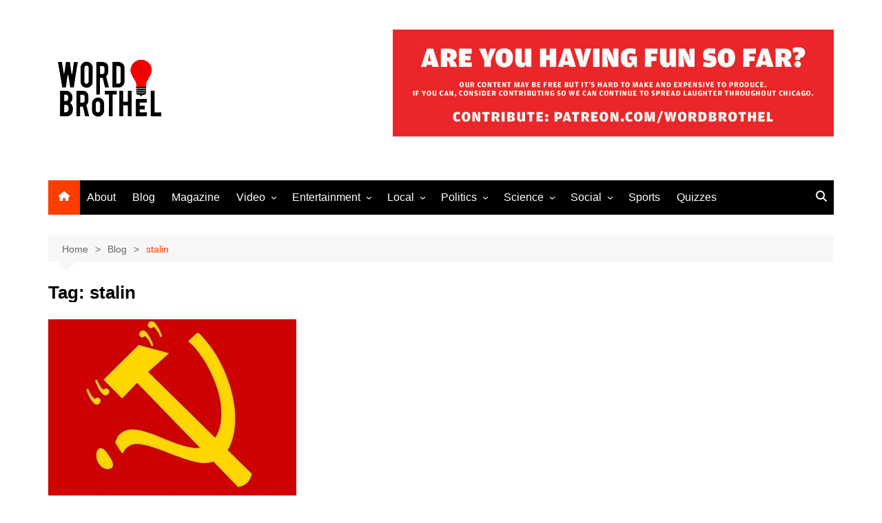

--- FILE ---
content_type: text/html; charset=utf-8
request_url: https://www.google.com/recaptcha/api2/aframe
body_size: 267
content:
<!DOCTYPE HTML><html><head><meta http-equiv="content-type" content="text/html; charset=UTF-8"></head><body><script nonce="iTFvM-Mc3-6IY-MX3OdGKw">/** Anti-fraud and anti-abuse applications only. See google.com/recaptcha */ try{var clients={'sodar':'https://pagead2.googlesyndication.com/pagead/sodar?'};window.addEventListener("message",function(a){try{if(a.source===window.parent){var b=JSON.parse(a.data);var c=clients[b['id']];if(c){var d=document.createElement('img');d.src=c+b['params']+'&rc='+(localStorage.getItem("rc::a")?sessionStorage.getItem("rc::b"):"");window.document.body.appendChild(d);sessionStorage.setItem("rc::e",parseInt(sessionStorage.getItem("rc::e")||0)+1);localStorage.setItem("rc::h",'1769823803537');}}}catch(b){}});window.parent.postMessage("_grecaptcha_ready", "*");}catch(b){}</script></body></html>